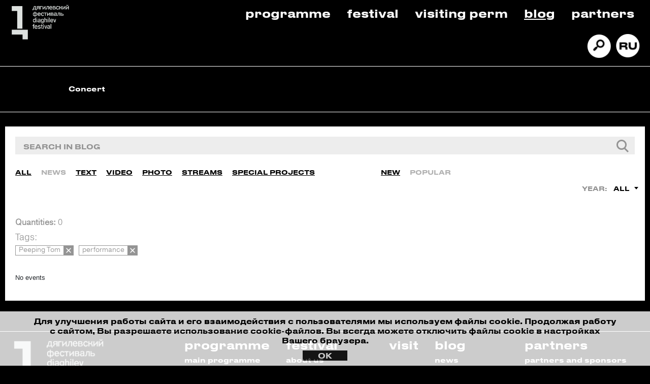

--- FILE ---
content_type: text/html; charset=UTF-8
request_url: https://diaghilevfest.ru/en/media/mediatec/tags.php?tag=Peeping+Tom%2Cperformance&sort=popular&type=media_type_news
body_size: 7046
content:
<html lang="ru-RU">
<head>
    
    <meta charset="utf-8"/>
    <title>Journal</title> 
    <meta http-equiv="Content-Type" content="text/html; charset=UTF-8" />
<link href="/bitrix/js/main/core/css/core.css?15918702613963" type="text/css" rel="stylesheet" />



<link href="/bitrix/css/main/font-awesome.css?159187026028777" type="text/css"  rel="stylesheet" />
<link href="/bitrix/cache/css/en/d_fest/template_eb143d34164fcd54e5add8c2663c4d16/template_eb143d34164fcd54e5add8c2663c4d16_v1.css?1762535450586233" type="text/css"  data-template-style="true" rel="stylesheet" />
<script type="text/javascript">if(!window.BX)window.BX={};if(!window.BX.message)window.BX.message=function(mess){if(typeof mess=='object') for(var i in mess) BX.message[i]=mess[i]; return true;};</script>
<script type="text/javascript">(window.BX||top.BX).message({'JS_CORE_LOADING':'Loading...','JS_CORE_WINDOW_CLOSE':'Close','JS_CORE_WINDOW_EXPAND':'Expand','JS_CORE_WINDOW_NARROW':'Restore','JS_CORE_WINDOW_SAVE':'Save','JS_CORE_WINDOW_CANCEL':'Cancel','JS_CORE_H':'h','JS_CORE_M':'m','JS_CORE_S':'s','JS_CORE_NO_DATA':'- No data -','JSADM_AI_HIDE_EXTRA':'Hide extra items','JSADM_AI_ALL_NOTIF':'All notifications','JSADM_AUTH_REQ':'Authentication is required!','JS_CORE_WINDOW_AUTH':'Log In','JS_CORE_IMAGE_FULL':'Full size','JS_CORE_WINDOW_CONTINUE':'Continue'});</script>

<script type="text/javascript" src="/bitrix/js/main/core/core.js?1591870261541056"></script>

<script>BX.setJSList(['/bitrix/js/main/core/core_ajax.js','/bitrix/js/main/core/core_promise.js','/bitrix/js/main/polyfill/promise/js/promise.js','/bitrix/js/main/loadext/loadext.js','/bitrix/js/main/loadext/extension.js','/bitrix/js/main/polyfill/promise/js/promise.js','/bitrix/js/main/polyfill/find/js/find.js','/bitrix/js/main/polyfill/includes/js/includes.js','/bitrix/js/main/polyfill/matches/js/matches.js','/bitrix/js/ui/polyfill/closest/js/closest.js','/bitrix/js/main/polyfill/fill/main.polyfill.fill.js','/bitrix/js/main/polyfill/find/js/find.js','/bitrix/js/main/polyfill/matches/js/matches.js','/bitrix/js/main/polyfill/core/dist/polyfill.bundle.js','/bitrix/js/main/polyfill/core/dist/polyfill.bundle.js','/bitrix/js/main/lazyload/dist/lazyload.bundle.js','/bitrix/js/main/polyfill/core/dist/polyfill.bundle.js','/bitrix/js/main/parambag/dist/parambag.bundle.js']);
BX.setCSSList(['/bitrix/js/main/lazyload/dist/lazyload.bundle.css','/bitrix/js/main/parambag/dist/parambag.bundle.css']);</script>
<script type="text/javascript">(window.BX||top.BX).message({'LANGUAGE_ID':'en','FORMAT_DATE':'DD.MM.YYYY','FORMAT_DATETIME':'DD.MM.YYYY HH:MI:SS','COOKIE_PREFIX':'BITRIX_SM','SERVER_TZ_OFFSET':'18000','SITE_ID':'en','SITE_DIR':'/en/','USER_ID':'','SERVER_TIME':'1764633997','USER_TZ_OFFSET':'0','USER_TZ_AUTO':'Y','bitrix_sessid':'66634946fbd27510b4303f7adc1ab901'});</script>


<script type="text/javascript">BX.setJSList(['/bitrix/templates/d_fest/components/bitrix/news.list/media_list_search/script.js','/bitrix/templates/d_fest/assets/js/jquery.inputmask.min.js','/bitrix/templates/d_fest/assets/js/main.js','/bitrix/templates/d_fest/assets/js/cookie.js','/bitrix/templates/d_fest/assets/js/jquery.formstyler.js','/bitrix/templates/d_fest/components/bitrix/menu/main_menu/script.js']); </script>
<script type="text/javascript">BX.setCSSList(['/bitrix/templates/d_fest/assets/css/main.css','/bitrix/templates/d_fest/assets/css/media.css','/bitrix/templates/d_fest/assets/css/media.gulp.css','/bitrix/templates/d_fest/assets/css/jquery.formstyler.css','/bitrix/templates/d_fest/assets/css/da.min.css','/bitrix/templates/d_fest/components/bitrix/menu/top_menu/style.css','/bitrix/templates/d_fest/components/bitrix/menu/main_menu/style.css','/bitrix/components/bitrix/system.pagenavigation/templates/bootstrap_v4/style.css','/bitrix/templates/d_fest/components/bitrix/news.list/patrners_slider_en/style.css']); </script>
<link rel="stylesheet" href="https://cdn.jsdelivr.net/gh/fancyapps/fancybox@3.5.7/dist/jquery.fancybox.min.css">
<link rel="stylesheet" href="https://stackpath.bootstrapcdn.com/bootstrap/4.4.1/css/bootstrap.min.css">
<link rel="stylesheet" type="text/css" href="//cdn.jsdelivr.net/npm/slick-carousel@1.8.1/slick/slick.css">
<script src="https://code.jquery.com/jquery-3.4.1.min.js"></script>
<script src="https://cdn.jsdelivr.net/gh/fancyapps/fancybox@3.5.7/dist/jquery.fancybox.min.js"></script>
<script src="https://cdn.jsdelivr.net/npm/popper.js@1.16.0/dist/umd/popper.min.js"></script>
<script src="https://stackpath.bootstrapcdn.com/bootstrap/4.4.1/js/bootstrap.min.js"></script>
<script type="text/javascript" src="//cdn.jsdelivr.net/npm/slick-carousel@1.8.1/slick/slick.js"></script>



<script type="text/javascript"  src="/bitrix/cache/js/en/d_fest/template_f89a692d279060b9e7aa559a5f45d80b/template_f89a692d279060b9e7aa559a5f45d80b_v1.js?1762535450188621"></script>
<script type="text/javascript"  src="/bitrix/cache/js/en/d_fest/page_096175e3566f260d962c520895d6ffa5/page_096175e3566f260d962c520895d6ffa5_v1.js?17625354534727"></script>
<script type="text/javascript">var _ba = _ba || []; _ba.push(["aid", "8d410667785a2fed6fd8359ca49ae237"]); _ba.push(["host", "diaghilevfest.ru"]); (function() {var ba = document.createElement("script"); ba.type = "text/javascript"; ba.async = true;ba.src = (document.location.protocol == "https:" ? "https://" : "http://") + "bitrix.info/ba.js";var s = document.getElementsByTagName("script")[0];s.parentNode.insertBefore(ba, s);})();</script>



    <meta name="viewport" content="width=device-width, initial-scale=1, shrink-to-fit=no">
	<meta http-equiv="x-ua-compatible" content="ie=edge">
    <link rel="icon" href="/bitrix/templates/d_fest/assets/img/favicon.png" type="image/x-icon">

        <style>.wrap { width: 100% !important; } .media-block-line .media-elem-front, .media-block-line .media-elem {height: 235px !important;}</style>
    <!-- Yandex.Metrika counter -->
    <script type="text/javascript" >
    (function(m,e,t,r,i,k,a){m[i]=m[i]||function(){(m[i].a=m[i].a||[]).push(arguments)};
    m[i].l=1*new Date();k=e.createElement(t),a=e.getElementsByTagName(t)[0],k.async=1,k.src=r,a.parentNode.insertBefore(k,a)})
    (window, document, "script", "https://mc.yandex.ru/metrika/tag.js", "ym");

    ym(64806373, "init", {
            clickmap:true,
            trackLinks:true,
            accurateTrackBounce:true,
            webvisor:true,
            ecommerce:"dataLayer"
    });
    </script>
    <noscript><div><img src="https://mc.yandex.ru/watch/64806373" style="position:absolute; left:-9999px;" alt="" /></div></noscript>
    <!-- /Yandex.Metrika counter -->

    <script type="text/javascript">!function(){var t=document.createElement("script");t.type="text/javascript",t.async=!0,t.src="https://vk.com/js/api/openapi.js?168",t.onload=function(){VK.Retargeting.Init("VK-RTRG-497443-9wPyu"),VK.Retargeting.Hit()},document.head.appendChild(t)}();</script><noscript><img src="https://vk.com/rtrg?p=VK-RTRG-497443-9wPyu" style="position:fixed; left:-999px;" alt=""/></noscript>

    <script type="text/javascript">!function(){var t=document.createElement("script");t.type="text/javascript",t.async=!0,t.src='https://vk.com/js/api/openapi.js?169',t.onload=function(){VK.Retargeting.Init("VK-RTRG-1409812-eWXhO"),VK.Retargeting.Hit()},document.head.appendChild(t)}();</script><noscript><img src="https://vk.com/rtrg?p=VK-RTRG-1409812-eWXhO" style="position:fixed; left:-999px;" alt=""/></noscript>

    <!-- Top.Mail.Ru counter -->
    <script type="text/javascript">
        var _tmr = window._tmr || (window._tmr = []);
        _tmr.push({id: "3421803", type: "pageView", start: (new Date()).getTime()});
        (function (d, w, id) {
            if (d.getElementById(id)) return;
            var ts = d.createElement("script"); ts.type = "text/javascript"; ts.async = true; ts.id = id;
            ts.src = "https://top-fwz1.mail.ru/js/code.js";
            var f = function () {var s = d.getElementsByTagName("script")[0]; s.parentNode.insertBefore(ts, s);};
            if (w.opera == "[object Opera]") { d.addEventListener("DOMContentLoaded", f, false); } else { f(); }
        })(document, window, "tmr-code");
    </script>
    <noscript><div><img src="https://top-fwz1.mail.ru/counter?id=3421803;js=na" style="position:absolute;left:-9999px;" alt="Top.Mail.Ru" /></div></noscript>
    <!-- /Top.Mail.Ru counter -->

    <script id="yandex-button" type="text/html">
        <span class="btn btn-buy">купить билет</span>
    </script>
    <script id="yandex-button-en" type="text/html">
        <span class="btn btn-buy">buy tickets</span>
    </script>
    <script id="yandex-button-detail" type="text/html">
        <span class="btn btn-buy btn-detalno">купить билет</span>
    </script>
    <script id="yandex-button-detail-en" type="text/html">
        <span class="btn btn-buy btn-detalno">buy tickets</span>
    </script>

    <!-- Facebook Pixel Code -->
    <!--<script>
    !function(f,b,e,v,n,t,s)
    {if(f.fbq)return;n=f.fbq=function(){n.callMethod?
    n.callMethod.apply(n,arguments):n.queue.push(arguments)};
    if(!f._fbq)f._fbq=n;n.push=n;n.loaded=!0;n.version='2.0';
    n.queue=[];t=b.createElement(e);t.async=!0;
    t.src=v;s=b.getElementsByTagName(e)[0];
    s.parentNode.insertBefore(t,s)}(window, document,'script',
    'https://connect.facebook.net/en_US/fbevents.js');
    fbq('init', '1185228748494899');
    fbq('track', 'PageView');
    </script>
    <noscript><img height="1" width="1" style="display:none"
    src="https://www.facebook.com/tr?id=1185228748494899&ev=PageView&noscript=1"
    /></noscript>-->
    <!-- End Facebook Pixel Code -->
    <!--<script src="https://radario.ru/scripts/widget/buy-button-widget.js" data-class="radarioButtonScript" data-type="afisha"></script>-->
    <script>
        (function($) {
            $(document).ready(function(){
                /* Настройка */
                var dealerName = 'YandexTicketsDealer';
                var dealer = window[dealerName] = window[dealerName] || [];
                dealer.push(['setDefaultClientKey', 'f231cb7b-3c9e-455a-964e-9c556db9f2ab']);
                dealer.push(['setDefaultRegionId', 50]);
                /* Загрузка */
                var rnd = '?' + new Date().getTime() * Math.random();
                var script = document.createElement('script');
                var target = document.getElementsByTagName('script')[0];
                script.async = true;
                script.src = 'https://widget.afisha.yandex.ru/dealer/dealer.js' + rnd;
                target.parentNode.insertBefore(script, target);
            });
        })(jQuery);
    </script>
</head>
<body>

<header>
    <div class="container-fluid">
        <div class="row bordered-second">
            <div class="col-lg-2 col-md-4 col-4">
                <div class="logo">
                                            <a href="/en">
                            <img src="/bitrix/templates/d_fest/assets/img/logo.png" alt="Дягилевский фестиваль, Diaghilev Festival" class="logo__image">
                        </a>
                                    </div>
            </div>
            <div class="col-lg-10 col-md-8 col-8">
                
<ul class="top-menu">

			<li><a href="/en/afisha/">Programme</a></li>
		
			<li><a href="/en/festival/about/">Festival</a></li>
		
			<li><a href="/en/vizit-v-perm/">Visiting Perm</a></li>
		
			<li><a href="/en/media/mediatec/" class="selected">Blog</a></li>
		
			<li><a href="/en/nas-podderzhivayut/partners/">Partners</a></li>
		

</ul>
<div class="icons">
	<ul class="icons-list">
		<li> <a href="/en/search"> <img src="/bitrix/templates/d_fest/assets/img/search.png" alt="" class="icons-list__image"></a> </li>
		<li> <a href="/media/mediatec/tags.php"> <img src="/bitrix/templates/d_fest/assets/img/ru_ver.png" alt="" class="icons-list__image"></a> </li>
	</ul>
</div>
            </div>
        </div>
        <div class="row">
            <div class="col-lg-12">
                <div class="filter">
					<div class="bx-top-nav bx-site" id="catalog_menu_XEVOpk">
	<nav id="cont_catalog_menu_XEVOpk">
		<ul class="catalog_menu" id="ul_catalog_menu_XEVOpk">
		     <!-- first level-->
						<li
				class="catalog_menu-item bx-nav-1-lvl bx-nav-list-0-col "
				onmouseover="BX.CatalogMenu.itemOver(this);"
				onmouseout="BX.CatalogMenu.itemOut(this)"
								onclick="if (BX.hasClass(document.documentElement, 'bx-touch')) obj_catalog_menu_XEVOpk.clickInMobile(this, event);"
			>
				<a
					href="/en/concert"
									>
					<span>
						Concert											</span>
				</a>
						</li>
				</ul>
		<div style="clear: both;"></div>
	</nav>
</div>

<script>
	BX.ready(function () {
		window.obj_catalog_menu_XEVOpk = new BX.Main.MenuComponent.CatalogHorizontal('catalog_menu_XEVOpk', {'3049976489':{'PICTURE':'','DESC':''}});
	});
</script>                </div>
            </div>
        </div>
    </div>
</header>
<div class="mobile-header">
	<div class="container-fluid bordered-second">
        <div class="row mobile-header-row-wrapper">
            <div class="col-lg-2 col-md-4 col-4">
                <div class="logo">
                                            <a href="/en">
                            <picture>
                                <source srcset="/bitrix/templates/d_fest/assets/img/logo-mobile.png" media="(max-width: 768px)"/>
                                <img src="/bitrix/templates/d_fest/assets/img/logo.png" alt="Дягилевский фестиваль, Diaghilev Festival" class="logo__image">
                            </picture>
                        </a>
                                    </div>
				<div class="m-closed">
					<div class="icons">
	<ul class="icons-list">
		<li> <a href="/en/search"> <img src="/bitrix/templates/d_fest/assets/img/search.png" alt="" class="icons-list__image"></a> </li>
		<li> <a href="/media/mediatec/tags.php"> <img src="/bitrix/templates/d_fest/assets/img/ru_ver.png" alt="" class="icons-list__image"></a> </li>
	</ul>
</div>
				</div>
            </div>
            <div class="programma col-4">
                                    <a href="/en/afisha/">PROGRAMME</a>
                            </div>
            <div class="col-lg-9 col-md-7 col-8 m-closed">
                
<ul class="top-menu">

			<li><a href="/en/festival/about/">Festival</a></li>
		
			<li><a href="/en/vizit-v-perm/">Visiting Perm</a></li>
		
			<li><a href="/en/media/mediatec/" class="selected">Blog</a></li>
		
			<li><a href="/en/nas-podderzhivayut/partners/">Partners</a></li>
		

</ul>
            </div>
			<div class="col-lg-1 col-md-1 col-4">
				<div class="bx-aside-nav-control m-control" data-role="bx-menu-button-mobile"><i class="fa fa-bars"></i></div>
			</div>
        </div>
		<div class="row m-closed">
            <div class="col-lg-12" style="padding: 0 10px;">
                <div class="filter">
					<div class="bx-top-nav bx-site" id="catalog_menu_rIpOz9">
	<nav id="cont_catalog_menu_rIpOz9">
		<ul class="catalog_menu" id="ul_catalog_menu_rIpOz9">
		     <!-- first level-->
						<li
				class="catalog_menu-item bx-nav-1-lvl bx-nav-list-0-col "
				onmouseover="BX.CatalogMenu.itemOver(this);"
				onmouseout="BX.CatalogMenu.itemOut(this)"
								onclick="if (BX.hasClass(document.documentElement, 'bx-touch')) obj_catalog_menu_rIpOz9.clickInMobile(this, event);"
			>
				<a
					href="/en/afisha/"
									>
					<span>
						Programme											</span>
				</a>
						</li>
		     <!-- first level-->
						<li
				class="catalog_menu-item bx-nav-1-lvl bx-nav-list-0-col "
				onmouseover="BX.CatalogMenu.itemOver(this);"
				onmouseout="BX.CatalogMenu.itemOut(this)"
								onclick="if (BX.hasClass(document.documentElement, 'bx-touch')) obj_catalog_menu_rIpOz9.clickInMobile(this, event);"
			>
				<a
					href="/en/opera"
									>
					<span>
						Opera											</span>
				</a>
						</li>
		     <!-- first level-->
						<li
				class="catalog_menu-item bx-nav-1-lvl bx-nav-list-0-col "
				onmouseover="BX.CatalogMenu.itemOver(this);"
				onmouseout="BX.CatalogMenu.itemOut(this)"
								onclick="if (BX.hasClass(document.documentElement, 'bx-touch')) obj_catalog_menu_rIpOz9.clickInMobile(this, event);"
			>
				<a
					href="/en/concert"
									>
					<span>
						Concert											</span>
				</a>
						</li>
				</ul>
		<div style="clear: both;"></div>
	</nav>
</div>

<script>
	BX.ready(function () {
		window.obj_catalog_menu_rIpOz9 = new BX.Main.MenuComponent.CatalogHorizontal('catalog_menu_rIpOz9', {'1928160122':{'PICTURE':'','DESC':''},'398750761':{'PICTURE':'','DESC':''},'3049976489':{'PICTURE':'','DESC':''}});
	});
</script>                </div>
            </div>
        </div>
	</div>
</div><section class="header-slider">
	<div class="wrap-m">
		        <section class="second-menu">
        <div class="second-menu-table min">
            <div data-section_id="" class="second-menu-elem active"><a href="/en/media/mediatec/">Journal</a></div> <div data-section_id="" class="second-menu-elem "><a href="/en/media/press/">Press</a></div>         </div>
    </section>
	</div>
</section>
<section class="mediateka">
    <div class="wrap">
        <div class="filter-block">
                <script type="text/javascript">    
    $(document).ready(function(){
        $("#filter_media input[name=q]").keydown(function(event){
            if(event.keyCode == 13){
                var _this = $(this).closest("form");

                if (_this.find("input[name=q]").val() != "") {
                    _this.attr("action", _this.data("action_tag"));
                }
            }
        });

        $('#filter_media select').change(function () {
            var _form = $(this).closest("form");
            _form.submit();
        });
    });
</script>
<form id="filter_media" action="" data-action_tag="tags.php" method="GET">
    <div class="filter-block-input">
        <div class="filter-block-input-inn">
							<input name="q" type="text" value="" placeholder="search in blog"/>
			                <div style="display:none;">
                    <input type="submit" value="submit" />
                </div>
        </div>
    </div>
    <div class="filter-block-others">
            <div class="filter-block-sliders">
                <div class="filter-block-sliders-one" style="width: 720px;">
                    <div class="afishap-filter-media sliderv3">
                        <div class="afishap-filter-witch">
                            <ul>
                                <li>
                                                        <div class="afishap-filter-media-elem "><a href="/en/media/mediatec/tags.php?tag=Peeping+Tom%2Cperformance&sort=popular">All</a></div>
                                                    </li><li>
                                                        <div class="afishap-filter-media-elem active"><a href="/en/media/mediatec/tags.php?tag=Peeping+Tom%2Cperformance&sort=popular&type=media_type_news">News</a></div>
                                                    </li><li>
                                                        <div class="afishap-filter-media-elem "><a href="/en/media/mediatec/tags.php?tag=Peeping+Tom%2Cperformance&sort=popular&type=media_type_interview">Text</a></div>
                                                    </li><li>
                                                        <div class="afishap-filter-media-elem "><a href="/en/media/mediatec/tags.php?tag=Peeping+Tom%2Cperformance&sort=popular&type=media_type_video">Video</a></div>
                                                    </li><li>
                                                        <div class="afishap-filter-media-elem "><a href="/en/media/mediatec/tags.php?tag=Peeping+Tom%2Cperformance&sort=popular&type=media_type_photo">Photo</a></div>
                                                    </li><li>
                                                        <div class="afishap-filter-media-elem "><a href="/en/media/mediatec/tags.php?tag=Peeping+Tom%2Cperformance&sort=popular&type=media_type_broadcast">Streams</a></div>
                                                    </li><li>
                                                        <div class="afishap-filter-media-elem "><a href="/en/media/mediatec/tags.php?tag=Peeping+Tom%2Cperformance&sort=popular&type=media_type_special_project">Special Projects</a></div>
                                                    </li>                            </ul>
                        </div>
                    </div>
                </div>
                <div class="filter-block-sliders-two">
                    <div class="afishap-filter-media sliderv3">
                        <div class="afishap-filter-witch">
                            <ul>
                                <li>
                                                    <div class="afishap-filter-media-elem "><a href="/en/media/mediatec/tags.php?tag=Peeping+Tom%2Cperformance&sort=new&type=media_type_news">New</a></div>
                                                </li><li>
                                                    <div class="afishap-filter-media-elem active"><a href="/en/media/mediatec/tags.php?tag=Peeping+Tom%2Cperformance&sort=popular&type=media_type_news">Popular</a></div>
                                                </li>                            </ul>
                        </div>
                    </div>
                </div>
            </div>
            <div class="filter-block-dd">
                <div class="filter-block-dd-elem">
                                    </div>
                <div class="filter-block-dd-elem">
                    <div class="filter-block-dd-elem-text">Year:</div>
                    <select name="year" class="stlr">
                        <option selected value="all">All</option>                    </select>
                </div>
            </div>

            <input name="type" type="hidden" value="media_type_news" />
            <input name="sort" type="hidden" value="popular" />
            <input name="tag" type="hidden" value="Peeping Tom,performance" />

            <input style="display:none;" type="submit" value="submit" />
    </div>
</form>                                <div class="filter-block-rez">
    <div class="filter-block-rez-k"><b>Quantities:</b> 0</div>
                <div class="filter-block-rez-selected">
            <div class="filter-block-rez-selected-h">Tags:</div>
            <div class="filter-block-rez-selected-inn">
                <a href="/en/media/mediatec/tags.php?tag=performance&sort=popular&type=media_type_news" class="filter-block-rez-selected-item">
                                    <div class="filter-block-rez-selected-item-text"><span>Peeping Tom</span></div>
                                    <div class="filter-block-rez-selected-item-close"></div>
                                </a><a href="/en/media/mediatec/tags.php?tag=Peeping+Tom&sort=popular&type=media_type_news" class="filter-block-rez-selected-item">
                                    <div class="filter-block-rez-selected-item-text"><span>performance</span></div>
                                    <div class="filter-block-rez-selected-item-close"></div>
                                </a>            </div>
        </div>
        <form action="/en/ajax/ajax_tags.php" method="POST">
        <input type="hidden" name="news_count" value="0" />
        <input type="hidden" name="type" value="media_type_news" />
        <input type="hidden" name="sort" value="popular" />
        <input type="hidden" name="month" value="" />
        <input type="hidden" name="year" value="" />
        <input type="hidden" name="q" value="" />
        <input type="hidden" name="tag" value="Peeping Tom,performance" />
        <input type="hidden" name="current_url" value="/en/media/mediatec/tags.php?tag=Peeping+Tom%2Cperformance&sort=popular&type=media_type_news" />
        <input type="hidden" name="PAGEN_1" value="1" />
    </form>

    <div class="filter-block-rez-inn">
                    <div class="bitext t1">
                No events            </div>
            </div>
</div>
    <script>
        $(document).ready(function(){
            $(".media-block-morebtn").hide();
        });
    </script>

        </div>
        <div class="media-block-morebtn">
            <div class="for-btn-load">
                <a href="#" class="btn btn-bg"><span>More</span></a>
            </div>
        </div>
    </div>
</section>
<footer>
    <div class="container-fluid first_part footer-slider-container">
                    <div class="footer-slider">
</div>
            </div>
    <div class="container-fluid second_part">
        <div class="row">
            <div class="col-lg-2 col-md-12 col-12">
                <div class="logo">
                    <a href="/">
                        <img src="/bitrix/templates/d_fest/assets/img/logo.png" alt="Дягилевский фестиваль, Diaghilev Festival" class="logo__image">
                    </a>
                                            <button href="javacript:;" data-fancybox="form__contact-1" data-src="#form__contact" class="contact_us">contact us</button>
                                    </div>
            </div>
            <div class="col-lg-10 col-md-12 col-12">
             
            <ul class="top-menu">
                <li>
                    <a href="/en/afisha/">programme</a>
                    <ul class="sec_menu">
                        <li><a href="/en/afisha/">main programme</a></li>
                        <!--<li><a href="/en/educational/">educational programme</a></li>
                        <li><a href="/en/club/">festival club</a></li>-->
                    </ul>
                </li>
                <li>
                    <a href="/en/festival/about/">festival</a>
                    <ul class="sec_menu">
                        <li><a href="/en/festival/about/">about us</a></li>
						<li><a href="/en/festival/volunteerservice/">volunteer service</a></li>
						<li><a href="/en/festival/contacts/">contacts</a></li>
                        <li><a href="/en/festival/archive/">archive</a></li>
                    </ul>
                </li>
                <li>
                    <a href="/en/vizit-v-perm/">visit</a>
                </li>
                <li>
                    <a href="/en/media/mediatec/">blog</a>
                    <ul class="sec_menu">
                        <li><a href="/en/media/mediatec/?type=media_type_news">news</a></li>
                        <li><a href="/en/media/mediatec/?type=media_type_interview">texts</a></li>
                        <li><a href="/en/media/mediatec/?type=media_type_broadcast">streams</a></li>
                        <li><a href="/en/media/mediatec/?type=media_type_video">video</a></li>
                        <li><a href="/en/media/mediatec/?type=media_type_photo">photo</a></li>
                        <li><a href="/en/media/mediatec/?type=media_type_special_project">special project</a></li>
                    </ul>
                </li>
				<li>
                    <a href="/en/nas-podderzhivayut/partners/">partners</a>
                    <ul class="sec_menu">
                        <li><a href="/en/nas-podderzhivayut/partners/">partners and sponsors</a></li>
                        <li><a href="/en/nas-podderzhivayut/advertising/">advertising</a></li>
                    </ul>
                </li>
            </ul>
                                        </div>
        </div>
    </div>
    <div class="container-fluid third_part">
        <div class="row">
            <div class="col-lg-3">
                <div class="contacts">
                                    <button href="javacript:;" data-fancybox="form__contact-2" data-src="#form__contact" class="contact_us">contact us</button>
                                </div>
            </div>
            <div class="col-lg-6">
                
            </div>
            <div class="col-lg-3">
                <div class="socials">
                    <ul>
                                                                        <li>
                                <a href="/en/search">
                                    <img src="/bitrix/templates/d_fest/assets/img/search.png" alt="" class="icons-list__image">
                                </a>
                            </li>
                            <li>
                                <a href="/media/mediatec/tags.php">
                                    <img src="/bitrix/templates/d_fest/assets/img/ru_ver.png" alt="" class="icons-list__image">
                                </a>
                            </li>
                                                <li>
                            <a href="https://vk.com/diaghilevfest" target="_blank">
                                <img src="/bitrix/templates/d_fest/assets/img/vk_logo.png" alt="">
                            </a>
                        </li>
                        <li>
                            <a href="https://www.youtube.com/channel/UC-WjbSDDNuvDQ_1kJWZhdfw" target="_blank">
                                <img src="/bitrix/templates/d_fest/assets/img/youtube_logo.png" alt="">
                            </a>
                        </li>
                        <li>
                    </ul>
                </div>

                <div class="developed_by">
                                    <p class="developed_by_company"><a href="https://promedia.io/" target="_blank">Developed by Promedia</a></p>
                                </div>
            </div>
        </div>
    </div>
</footer>

<div id="form__contact" style="display: none;">
    <div class="container">
        <div class="row">
            <div class="col-lg-12">
                <form id="contact__form" method="POST">
                    <p></p>
                    <div class="form-group">
                                                    <label for="event">First and Last name:</label>
                            <input type="text" class="form-control" id="name" name="name-cnt" required="required" placeholder="John Doe">
                                            </div>
                    <div class="form-group">
                        <label for="email">E-mail:</label>
                                                    <input type="email" class="form-control" id="email" name="email-cnt" required="required" placeholder="Enter E-mail">
                                            </div>
                    <div class="form-group">
                                                    <label for="event">Comment:</label>
                            <textarea class="form-control" id="comment" rows="3" name="comment-cnt" required="required" placeholder="Input comment"></textarea>
                                            </div>
                    <div class="form-group">
                                                    <input type="submit" class="form-control" id="send" value="submit">
                                            </div>
                </form>
            </div>
            <div class="col-lg-12">
                                    <p>
                        By pressing Send of Buy Ticket button you agree that your personal data will be handled in accordance with Federal Law of 27.07.2006 No. 152-FZ «About Personal Data»
                    </p>
                            </div>
        </div>
    </div>
</div>

<div id="form__request" style="display: none;">
    <div class="container">
        <div class="row">
            <div class="col-lg-12">
                <form id="request__form" method="POST">
                    <p></p>
                    <div class="form-group">
                                                    <label for="event">First and Last name:</label>
                            <input type="text" class="form-control" id="name" name="name-req" required="required" placeholder="John Doe">
                                            </div>
                    <div class="form-group">
                                                    <label for="event">Phone:</label>
                            <input type="text" class="form-control" id="phone" name="phone-req" required="required" placeholder="Enter your Phone">
                                            </div>
                    <div class="form-group">
                        <label for="email">E-mail:</label>
                                                    <input type="email" class="form-control" id="email" name="email-req" required="required" placeholder="Enter E-mail">
                                            </div>
                    <div class="form-group">
                                                    <label for="event">Comment:</label>
                            <textarea class="form-control" id="comment" rows="3" name="comment" required="required" placeholder="Input comment"></textarea>
                                            </div>
                    <div class="form-group">
                                                    <input type="submit" class="form-control" id="send" value="submit">
                                            </div>
                </form>
            </div>
            <div class="col-lg-12">
                                    <p>
                        By pressing Send of Buy Ticket button you agree that your personal data will be handled in accordance with Federal Law of 27.07.2006 No. 152-FZ «About Personal Data»
                    </p>
                            </div>
        </div>
    </div>
</div>


--- FILE ---
content_type: text/css
request_url: https://diaghilevfest.ru/bitrix/js/main/core/css/core.css?15918702613963
body_size: 1485
content:
.bx-timer-semicolon-off .bx-timer-semicolon {visibility: hidden}

/* Tooltip */
.bx-panel-tooltip
{
    z-index:2210 !important;
    overflow: hidden !important;
    position:absolute !important;

    letter-spacing:normal !important;
    list-style:none !important;
    text-align: left !important;
    text-indent:0 !important;
    text-transform: none !important;
    visibility:visible !important;
    white-space: normal !important;
    word-spacing:normal !important;
    vertical-align:baseline !important;
    margin:0 !important;
    padding:0 !important;
    float: none !important;
    text-decoration: none !important;

	-webkit-border-radius: 3px !important;
	-moz-border-radius: 3px !important;
	border-radius: 3px !important;

	-webkit-box-shadow: 0 12px 10px rgba(0,0,0,.25) !important;
	-moz-box-shadow: 0 12px 10px rgba(0,0,0,.25) !important;
	box-shadow: 0 12px 10px rgba(0,0,0,.25) !important;

	border: 1px solid;
	border-color: #a2a6ad #989ca1 #8e9398;

	background: #d0dbdd;
	/*background: url([data-uri])*/
	background: -webkit-linear-gradient(top, rgba(227,233,234,.95), rgba(198,210,213,.95));
	background: -moz-linear-gradient(top, rgba(227,233,234,.95), rgba(198,210,213,.95));
	background: -o-linear-gradient(top, rgba(227,233,234,.95), rgba(198,210,213,.95));
	background: -ms-linear-gradient(top, rgba(227,233,234,.95), rgba(198,210,213,.95));
	background: linear-gradient(to bottom, rgba(227,233,234,.95), rgba(198,210,213,.95));
	filter: progid:DXImageTransform.Microsoft.gradient( startColorstr='#f2e3e9ea', endColorstr='#f2c6d2d5',GradientType=0);
}

.bx-panel-tooltip div { display: block !important; }

.bx-panel-tooltip .bx-panel-tooltip-top-border, .bx-panel-tooltip .bx-panel-tooltip-bottom-border
{
	display: none !important;
}

.bx-panel-tooltip-content
{
    overflow: hidden !important;
    position: relative !important;
    z-index:10 !important;
    display:inline-block !important;
}

.bx-panel-tooltip-title
{
    font: normal normal bold 14px/normal "Helvetica Neue", Helvetica, Arial, sans-serif !important;
    color: #16191a !important;
    position:relative !important;
    padding: 7px 10px 0 10px !important;
    margin: 0 !important;
	text-shadow: 0 1px rgba(255, 255, 255, 0.66);
}

.bx-panel-tooltip-text
{
    font: normal normal normal 12px/normal "Helvetica Neue", Helvetica, Arial, sans-serif !important;
    color: #272b31 !important;
    padding: 9px 10px 10px 10px !important;
    margin: 0 !important;
    position:relative !important;
	text-shadow: 0 1px rgba(255, 255, 255, 0.25);
}

.bx-panel-tooltip-close
{
	position:absolute !important;
    height:20px !important;
    background: scroll transparent url(../images/panel/top-panel-sprite-2.png) no-repeat -9px -1881px !important;
    width:25px !important;
    top: 0 !important;
    right: 0 !important;
	z-index:5 !important;
	display:block !important;
}

.bx-panel-tooltip-close:hover { background: scroll transparent url(../images/panel/top-panel-sprite-2.png) no-repeat -32px -1881px !important; }

.bx-panel-tooltip-text a { font: normal normal normal 12px/normal "Helvetica Neue", Helvetica, Arial, sans-serif !important;}
.bx-panel-tooltip-text a, .bx-panel-tooltip-text a:hover { color: #272b31 !important; text-decoration: underline !important;}

.bx-clear { clear: both }




--- FILE ---
content_type: application/javascript
request_url: https://diaghilevfest.ru/bitrix/cache/js/en/d_fest/page_096175e3566f260d962c520895d6ffa5/page_096175e3566f260d962c520895d6ffa5_v1.js?17625354534727
body_size: 4727
content:

; /* Start:"a:4:{s:4:"full";s:95:"/bitrix/templates/d_fest/components/bitrix/news.list/media_list_search/script.js?15935066574340";s:6:"source";s:80:"/bitrix/templates/d_fest/components/bitrix/news.list/media_list_search/script.js";s:3:"min";s:0:"";s:3:"map";s:0:"";}"*/
$(document).ready(function () {
	window.window_break_size = 980;
	
    $(".media-elem-onhover").hover(function () {
        $(this).addClass('hover');
    }, function () {
        $(this).removeClass('hover');
    });

    $('.filter-block-input-inn input').bind('blur', function () {
        $(this).closest('.filter-block-input-inn').removeClass('focus');
    }).bind('focus', function () {
        $(this).closest('.filter-block-input-inn').addClass('focus');
    });

    $('.afishap-filter-media ul').each(function (idx, item) {
        var carouselId = "afmedia" + idx;
        this.id = carouselId;
        var $slick_slider = $(this);

        settings = {
            responsive: [
                {
                    breakpoint: 99999,
                    settings: "unslick"
                },
                {
                    breakpoint: window.window_break_size,
                    settings: {
                        infinite: false,
                        dots: false,
                        arrows: true,
                        autoplay: false,
                        variableWidth: true
                    }
                }
            ]
        };
        $slick_slider.slick(settings);

        setTimeout(function () {
            var summ = 0;
            $slick_slider.find('.afishap-filter-media-elem').each(function () {
                summ += 1 * $(this).innerWidth();
            });
            if (summ < window.innerWidth) {
                $slick_slider.addClass('slick-non-action');
            } else {
                $slick_slider.removeClass('slick-non-action');
            }
        }, 300);

        $(window).on('resize', function () {
            if ($(window).width() > window.window_break_size) {
                if ($slick_slider.hasClass('slick-initialized')) {
                    $slick_slider.slick('unslick');
                }
                return
            }
            if (!$slick_slider.hasClass('slick-initialized')) {
                return $slick_slider.slick(settings);
            }
        });
        $(window).on('resize', function () {
            var summ2 = 0;
            $slick_slider.find('.afishap-filter-media-elem').each(function () {
                summ2 += 1 * $(this).innerWidth();
            });
            if (summ2 < window.innerWidth) {
                $slick_slider.addClass('slick-non-action');
            } else {
                $slick_slider.removeClass('slick-non-action');
            }
        });
    });
    
    //=== Load more
    $(".mediateka .media-block-morebtn a").click(function(){
            var this_button = $(this).closest(".media-block-morebtn");
            var form = $(".filter-block-rez").find("form");
            
            var form_container = $(".filter-block-rez .filter-block-rez-inn");
            var total_count_element = form.find("input[name=news_count]").val();
            
            var count_loaded_pages = form.find("input[name=PAGEN_1]").val()*1+1;
            
            form.find("input[name=PAGEN_1]").val(count_loaded_pages);

            var phorm_data = form.serialize();

            if (this_button.hasClass("no_click")) {
                return;
            }

            $.ajax({
                url: form.attr("action"),
                type: form.attr("method"),
                data: phorm_data,
                dataType: 'html',
                beforeSend: function () {
                    this_button.addClass('no_click');
                    this_button.find(".for-btn-load").addClass('loading');
                },
                success: function (reply) {
                    form_container.append(reply);
                    this_button.removeClass('no_click');
                    this_button.find(".for-btn-load").removeClass('loading');

                    if (form_container.find(".filter-block-rez-elem").length >= total_count_element) {
                        this_button.hide();
                    }
                },
                error: function () {
                    toastr.error(window.toastr_error);
                    this_button.removeClass('no_click');
                    this_button.find(".for-btn-load").removeClass('loading');
                    return false;
                }
            });
            return false;
        });
});
/* End */
;; /* /bitrix/templates/d_fest/components/bitrix/news.list/media_list_search/script.js?15935066574340*/
